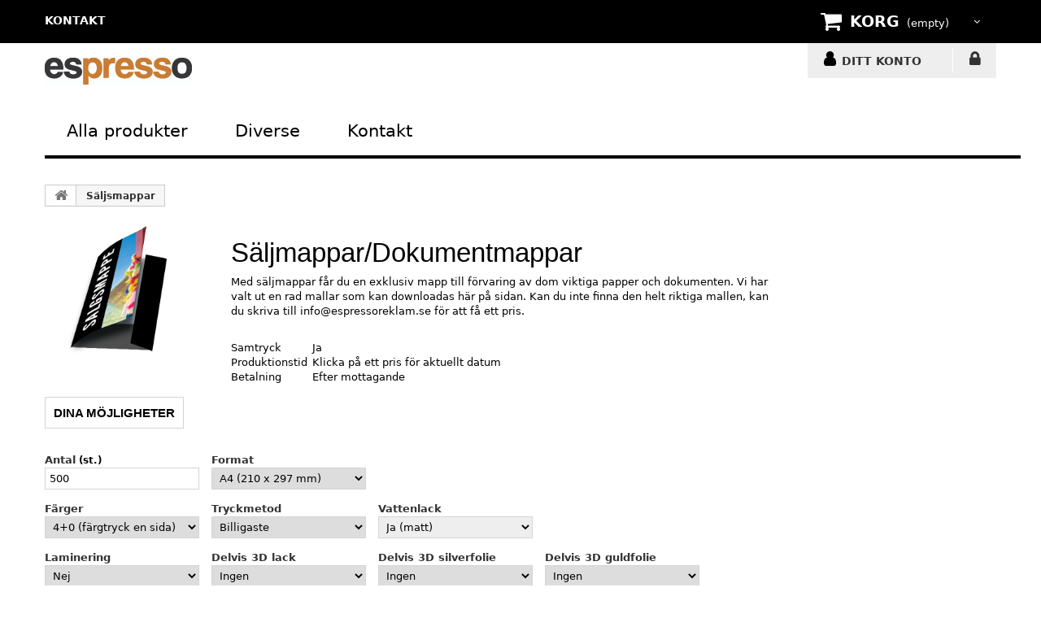

--- FILE ---
content_type: text/html; charset=utf-8
request_url: http://espressotryck.se/SalesFolder
body_size: 82023
content:



<!DOCTYPE html>
<html>
<head>



<!-- Google tag (gtag.js) -->
<script async src="https://www.googletagmanager.com/gtag/js?id=UA1234"></script>
<script>
    window.dataLayer = window.dataLayer || [];
    function gtag() { dataLayer.push(arguments); }
    gtag('js', new Date());

    gtag('config', 'UA1234');
</script>


    <meta charset="utf-8">
        <meta name="viewport" content="width=device-width, initial-scale=1, shrink-to-fit=no">
    <title>S&#228;ljsmappar</title>
    <meta name="description" content=" " />
    <meta name="keywords" content=" " />
    <link rel="stylesheet" type="text/css" href="/css/component.css?v=639042252803665654" />
<link href="/css/storformat/css/global.css?v=639042252803665654" rel="stylesheet"/>
<link href="/Content/css?v=EMtGBntnzjyLyREsmoqkebSvJrUZIPGMt0ft5OwmzzA1" rel="stylesheet"/>
<link href="/css/storformat/css/mobile.css?v=639042252803665654" rel="stylesheet"/>
<script src="/JQuery/js?v=yMmPM1TxecYcoWtCWW3jYgH0fr9kiAasOfb-W5I001A1"></script>
<style>a:hover {
    color: #000000;
}

a:focus {
    color: #000000;
}

body {
    background: #ffffff;
}

#page header {
    background: url(/css/storformat/img/bg-top.gif) left top repeat-x;
}

    #page header .top-container.isStuck {
        background: white;
    }

    #page header #header_links a:hover, #page header #header_links a.active {
        color: #000000;
    }

    #page header #languages-block-top div.current strong,
    #page header #currencies-block-top div.current strong {
        color: #000000;
    }

    #page header #languages-block-top div.current.active strong, #page header #languages-block-top div.current:hover strong,
    #page header #currencies-block-top div.current.active strong,
    #page header #currencies-block-top div.current:hover strong {
        color: white;
    }

    #page header #languages-block-top ul li a:hover,
    #page header #currencies-block-top ul li a:hover {
        background: #000000;
    }

    #page header #languages-block-top ul li.selected,
    #page header #currencies-block-top ul li.selected {
        background: #000000;
    }

    #page header .shopping_cart > a:first-child {
        background: #000000;
    }

        #page header .shopping_cart > a:first-child:hover {
            background: #cccccc;
        }

    #page header .header_user_info a:before, #page header .header_user_info a:hover {
        color: #000000;
    }

    #page header .header_user_info + .header_user_info .login:hover:after,
    #page header .header_user_info + .header_user_info .logout:hover:after {
        color: #000000;
    }

    #page header .sf-menu > li.sub > a:after {
        color: #000000;
    }

@media (max-width: 767px) {
    #page header .sf-menu > li.sub > a:after {
        display: none;
    }
}

#page header .sf-menu > li.sub.sfHover > a:after,
#page header .sf-menu > li.sub > a:hover:after, #page header .sf-menu > li.sub.sfHoverForce > a:after {
    color: black;
}

#page header .sf-menu > li.sfHover > a,
#page header .sf-menu > li > a:hover, #page header .sf-menu > li.sfHoverForce > a {
    color: #cccccc;
}

#page header .sf-menu li li li a:hover,
#page header .sf-menu > li > ul > li > a:hover {
    color: #cccccc;
}

#page header #search_block_top .btn.button-search:hover {
    color: #000000;
}

#page header .cat-title:hover {
    color: #000000;
}


#homepage-slider .homeslider-description h2 strong {
    color: #000000;
}

#homepage-slider .homeslider-description button {
    background: #000000;
}

    #homepage-slider .homeslider-description button:hover {
        background: #cccccc;
    }

#homepage-slider .bx-wrapper .bx-pager.bx-default-pager a:hover,
#homepage-slider .bx-wrapper .bx-pager.bx-default-pager a.active {
    color: #000000;
}

#htmlcontent_top ul li a .item-html h2 {
    color: #000000;
}

#home-page-tabs > li.active a,
#home-page-tabs > li a:hover {
    color: #000000;
}

.product-name,
.product-name a {
    color: #000000;
}

    .product-name:hover,
    .product-name a:hover {
        color: #000000;
    }

.cart_navigation .button-exclusive:hover {
    color: #000000;
}

.button.lnk_view:after {
    color: #000000;
}

.button.lnk_view:hover {
    color: #000000;
}

#htmlcontent_home ul li a .item-html h3 {
    color: #000000;
}

#cmsinfo_block .list-hot li:before {
    color: #000000;
}

#cmsinfo_block em,
#cmsinfo_block em.icon-skype {
    color: #000000;
}

.footer-container #footer ul li > a:before, .footer-container #footer ul li > a:hover, .footer-header::before {
    color: #000000;
}

.footer-container #footer #block_contact_infos > div ul li > span a {
    color: #000000;
}

.footer-container #footer #social_block ul li a:hover:before {
    color: #000000;
}

.footer-container #footer .bottom-footer div {
    color: #000000;
}

#page .footer-container #footer a:hover {
    color: #000000;
}

#layered_block_left .layered_subtitle {
    color: #000000;
}

#layered_block_left ul li:hover,
#subcategories ul li .subcategory-name:hover,
.block .list-block li a:hover,
.fancybox-skin .fancybox-close:hover,
.breadcrumb a.home:hover {
    color: #000000;
}

.pb-center-column h1 {
    color: #000000;
}

#productscategory_list .product-name a, .accessories-block .product-name a {
    color: #000000;
}

    #productscategory_list .product-name a:hover, .accessories-block .product-name a:hover {
        color: #000000;
    }

.cart_item {
    background: #fff;
}

/*Buttons variables*/
/*labels vars*/
/*Cart variables*/
/* Buttons styles*/
.button.ajax_add_to_cart_button {
    background: #000000;
}

    .button.ajax_add_to_cart_button:hover {
        background: #34b3e2;
    }

.button.button-small, .button.button-medium, .button.exclusive-medium, .button.button-medium.exclusive {
    background: #cacaca;
}

    .button.button-small:hover, .button.button-medium:hover, .button.exclusive-medium:hover, .button.button-medium.exclusive:hover {
        background: #000000;
        color: #fff;
    }

/* Cart styles*/
ul.step li.step_current {
    background: #000000;
    border-color: #000000;
}

    ul.step li.step_current span {
        text-shadow: 1px 1px #000000;
    }

        ul.step li.step_current span:after {
            background: #000000;
            border-color: #fff;
        }

ul.step li.step_todo {
    background: #cccccc;
    border-color: #cccccc;
}

    ul.step li.step_todo span {
        text-shadow: 1px 1px #cccccc;
        color: #fff;
    }

        ul.step li.step_todo span:after {
            background: #cccccc;
            border-color: #fff;
        }

ul.step li.step_done, ul.step li.step_done.step_done_last {
    background: #cccccc;
    border-color: #cccccc;
}

    ul.step li.step_done a, ul.step li.step_done.step_done_last a {
        text-shadow: 1px 1px #cccccc;
    }

        ul.step li.step_done a:after, ul.step li.step_done.step_done_last a:after {
            background: #cccccc;
            border-color: #cccccc;
        }

ul.step li a:hover {
    background: #000000;
    border-color: #119ed3;
}

    ul.step li a:hover:after {
        background: #000000 !important;
        border-color: #119ed3 !important;
    }

.sf-menu > li.sfHover > a,
.sf-menu > li > a:hover, .sf-menu > li.sfHoverForce > a {
    color: #000000;
    margin-bottom: -6px;
    padding-bottom: 13px;
    -moz-transition: all 0.2s linear;
    -o-transition: all 0.2s linear;
    -webkit-transition: all 0.2s linear;
    transition: all 0.2s linear;
}

@media (max-width: 767px) {
    .sf-menu > li.sfHover > a,
    .sf-menu > li > a:hover, .sf-menu > li.sfHoverForce > a {
        margin-bottom: 0;
        padding-bottom: 12px;
    }
}

.cbp-hrmenu .cbp-hrsub {
    background: #000000;
}

.cbp-hrmenu > ul > li.cbp-hropen a,
.cbp-hrmenu > ul > li.cbp-hropen > a:hover {
    background: #000000;
}

.cbp-hrmenu > ul > li > a:hover {
    color: #000000;
}

.cbp-hrmenu {
    border-bottom: 4px solid #000000;
}

.custom-container {
    border-bottom: 3px solid #000000;
}

#htmlcontent_home {
    border-bottom: 3px solid #000000;
}

.cbp-hrsub h4 {
    color: #000000;
}

svg {
    fill: #000000;
}

.home-container {
    border-bottom: 4px solid #000000;
}

.column:hover, .custom-column:hover {
    color: #000000;
}


.breadcrumb-file-system li a {
    background: #000000;
}

/*    .breadcrumb-file-system li a:before, .breadcrumb-file-system li a:after {
        border: 0 solid #000000;
        border-width: 14px 10px;
    }*/

    .breadcrumb-file-system li a:before, .breadcrumb-file-system li a:after {
        content: "";
        position: absolute;
        top: 0;
        border: 0 solid #000000;
        border-width: 14px 10px;
        width: 0;
        height: 0;
    }

    .breadcrumb-file-system li a:before {
        border-left-color: transparent;
    }

    .breadcrumb-file-system li a:after {
        border-color: transparent;
        border-left-color: #000000;
    }

.breadcrumb-file-system li:nth-child(even) a {
    background-color: #000000;
}

    .breadcrumb-file-system li:nth-child(even) a:before {
        border-color: #000000;
        border-left-color: transparent;
    }

    .breadcrumb-file-system li:nth-child(even) a:after {
        border-left-color: #000000;
    }

.breadcrumb-file-system li a:hover {
    background-color: #cccccc;
}

    .breadcrumb-file-system li a:hover:before {
        border-color: #cccccc;
        border-left-color: transparent;
    }

    .breadcrumb-file-system li a:hover:after {
        border-left-color: #cccccc;
    }

.free-freight {
    color: #000000;
}

.link {
    color: #000000;
    text-decoration: underline;
}

    .link:hover {
        filter: brightness(0.85);
    }

#cc--main {
    --cc-btn-primary-bg: #000000;
    --cc-btn-primary-border-color: #000000;
    --cc-btn-primary-hover-bg: #cccccc;
    --cc-btn-primary-hover-border-color: #cccccc;
    --cc-btn-secondary-bg: #000000;
    --cc-btn-secondary-border-color: #000000;
    --cc-btn-secondary-hover-bg: #cccccc;
    --cc-btn-secondary-hover-border-color: #cccccc;
    --cc-btn-primary-text: white;
    --cc-btn-primary-hover-text: white;
    --cc-btn-secondary-text: white;
    --cc-btn-secondary-hover-text: white;
    --cc-overlay-opacity: 0.5;
}</style><link href="/images/menufix15/localcss.css" rel="stylesheet"/>
<link href="/bundles/CookieConsent/css?v=Nz_73n0yT87XZLV2f_IKKcCHVHA8cMU6Ki1FjQ6L8sQ1" rel="stylesheet"/>


     <link href="/images/menufix16/localcss.css" rel="stylesheet">
<link href="/css/storformat/css/modules/facebook/facebookcontain.css" rel="stylesheet">




    
</head>
<body>
    


    <div id="page">

<div class="header-container">
    <header id="header">
        <div class="nav">
            <div class="container">
                <div class="row">
                    <nav>
                        <div id="shopping-cart">


                            
<div class="wrap_shopping_cart">
    <div class="shopping_cart">
        <a href="/Cart" title="" rel="nofollow">
            <b>KORG</b>
                <span class="ajax_cart_quantity unvisible">0</span>
                        <span class="ajax_cart_product_txt unvisible">Product</span>

                <span class="ajax_cart_total unvisible"></span>
                            <span class="ajax_cart_no_product">(empty)</span>


        </a>
        <div class="cart_block block" style="z-index: 100000;">
            <div class="block_content">
                <div class="cart_block_list">
                        <p class="cart_block_no_products">
                            No products
                        </p>
                    <div class="cart-prices">
                        <div class="cart-prices-line first-line"></div>
                        <div class="cart-prices-line last-line">
                            <span class="price cart_block_total ajax_block_cart_total">0 SEK</span>
                            <span>Total</span>
                        </div>
                    </div>
                    <p class="cart-buttons">
                        <a id="button_order_cart" class="btn btn-default button button-small" href="/Cart" title="Start ordreflow" rel="nofollow">
                            <span>
                                Starta orderflow
                                <i class="icon-chevron-right right"></i>
                            </span>
                        </a>
                    </p>
                </div>
            </div>
        </div>
    </div>
</div>
<div class="layer_cart_overlay"></div>
                        </div>

                        <ul id="header_links">

                            <li id="header_link_contact">
  <a hreflang="sv-se" href="/Contact" title="contact">kontakt</a>
</li>
<a hreflang="sv-se" onclick="makeUrlWithQuerystringValues('language=SE&sc=1')" style="cursor: pointer;"> <!--<img src="/images/flag/flag_sweden.png" alt="Sweden">--> </a>
<a hreflang="sv-se" onclick="makeUrlWithQuerystringValues('language=DK&sc=1')" style="cursor: pointer;"> <!--<img src="/images/flag/fade/flag_denmark.png" alt="Denmark">--> </a>
<a hreflang="sv-se" onclick="makeUrlWithQuerystringValues('language=NO&sc=1')" style="cursor: pointer;"> <!--<img src="/images/flag/fade/flag_norway.png" alt="Norway">--> </a>
<a hreflang="sv-se" onclick="makeUrlWithQuerystringValues('language=DE&sc=1')" style="cursor: pointer;"> <!--<img src="/images/flag/fade/flag_germany.png" alt="Germany">--> </a>
                        </ul>

                        <div class="container_user_info">
                            <div class="header_user_info user_info_account">
                                <a href="/Account/Manage" title="DITT KONTO" rel="nofollow">DITT KONTO</a>
                            </div>
                            <div class="header_user_info">
                                    <a class="login" href="/Account/Login" rel="nofollow" title="LOGGA IN">LOGGA IN</a>
                            </div>
                        </div>
                    </nav>
                    <div id="header_logo">
                        <a href="/">
                            <img class="logo img-responsive" src="/images/espressoreklam/logo_press_kola.jpg" alt="Billiga trycksaker" />
                        </a>
                    </div>
                </div>
            </div>
        </div>
    </header>
</div>

<div id="fb-root"></div>
<script>(function(d, s, id) {
  var js, fjs = d.getElementsByTagName(s)[0];
  if (d.getElementById(id)) return;
  js = d.createElement(s); js.id = id;
  js.src = "//connect.facebook.net/sv_SE/sdk.js#xfbml=1&version=v2.7&appId=699355623441068";
  fjs.parentNode.insertBefore(js, fjs);
}(document, 'script', 'facebook-jssdk'));</script>



<!-- MENU  -->

<div class="container">
  <div class="main">
    <nav id="cbp-hrmenu" class="cbp-hrmenu">
      <ul>
        <li>
          <a hreflang="sv-se" href="../home" target="_blank">Alla produkter</a>
          <div class="cbp-hrsub">
            <!-- DO NOT TOUCH OR EDIT THE SECTION BELOW -->
            <!-- DO NOT TOUCH OR EDIT THE SECTION BELOW -->
            <!-- DO NOT TOUCH OR EDIT THE SECTION BELOW -->
            <div class="cbp-hrsub-inner">
              <!--The 4 product containers can be placed however you want, for instance next to each other if only one column is preferred.-->
              <h4></h4>
              <div>
                <ul>
                  <li><a href="/Poster" onmouseover="$('#productimage').css('background-image', 'url(/images/products/se/affischer.png)')">Affischer</a></li><li><a href="/Notebooks" onmouseover="$('#productimage').css('background-image', 'url(/images/products/new/notebooks.png)')">Anteckningsböck</a></li><li><a href="/Banner" onmouseover="$('#productimage').css('background-image', 'url(/images/products/se/banderoller.png)')">Banderoller</a></li><li><a href="/BeachFlag" onmouseover="$('#productimage').css('background-image', 'url(/images/products/se/BeachFlaggor.png)')">Beachflaggor</a></li><li><a href="/Block" onmouseover="$('#productimage').css('background-image', 'url(/images/products/se/block.png)')">Block</a></li><li><a href="/TableCalendar" onmouseover="$('#productimage').css('background-image', 'url(/images/products/new/TableCalendar.png)')">Bordskalender</a></li><li><a href="/TableSign" onmouseover="$('#productimage').css('background-image', 'url(/images/products/new/TableSign.png)')">Bordskyltar</a></li><li><a href="/Notepaper" onmouseover="$('#productimage').css('background-image', 'url(/images/products/se/brevpapper.png)')">Brevpapper</a></li><li><a href="/Book" onmouseover="$('#productimage').css('background-image', 'url(/images/products/se/bocker.png)')">Böcker och tidskrifter</a></li>
                </ul>
              </div>
              <div>
                <ul>
                  <li><a href="/Packaging" onmouseover="$('#productimage').css('background-image', 'url(/images/products/new/Packaging.png)')">Emballage</a></li><li><a href="/Label" onmouseover="$('#productimage').css('background-image', 'url(/images/products/new/Label.png)')">Etiketter</a></li><li><a href="/LabelBoxes" onmouseover="$('#productimage').css('background-image', 'url(/images/products/se/etikettlådor.png)')">Etikettlådor</a></li><li><a href="/LogoSign3D" onmouseover="$('#productimage').css('background-image', 'url(/images/products/new/LogoSign3D.png)')">Figurskurna skyltar</a></li><li><a href="/Leaflet" onmouseover="$('#productimage').css('background-image', 'url(/images/products/se/foldrar.png)')">Foldrar</a></li><li><a href="/Booklet" onmouseover="$('#productimage').css('background-image', 'url(/images/products/se/hafter.png)')">Häften</a></li><li><a href="/HangCalendar" onmouseover="$('#productimage').css('background-image', 'url(/images/products/new/HangCalendar.png)')">Hängkalender</a></li><li><a href="/ClassicCalendar" onmouseover="$('#productimage').css('background-image', 'url(/images/products/new/ClassicCalendar.png)')">Klassisk kalender</a></li><li><a href="/Sticker" onmouseover="$('#productimage').css('background-image', 'url(/images/products/se/klistermarker.png)')">Klistermärken</a></li>
                </ul>
              </div>
              <div>
                <ul>
                  <li><a href="/Envelope" onmouseover="$('#productimage').css('background-image', 'url(/images/products/se/kuverter.png)')">Kuvert</a></li><li><a href="/Flyer" onmouseover="$('#productimage').css('background-image', 'url(/images/products/se/flyers.png)')">Lösblad</a></li><li><a href="/Boxes" onmouseover="$('#productimage').css('background-image', 'url(/images/products/new/Boxes.png)')">Lådor</a></li><li><a href="/Mug" onmouseover="$('#productimage').css('background-image', 'url(/images/products/new/mug.png)')">Muggar</a></li><li><a href="/MouseMats" onmouseover="$('#productimage').css('background-image', 'url(/images/products/new/MouseMats.png)')">Musmattor</a></li><li><a href="/PlasticCard" onmouseover="$('#productimage').css('background-image', 'url(/images/products/new/PlasticCard.png)')">Plastkort</a></li><li><a href="/Giftboxes" onmouseover="$('#productimage').css('background-image', 'url(/images/products/new/giftboxes.png)')">Presentaskar</a></li><li><a href="/Ringbinder" onmouseover="$('#productimage').css('background-image', 'url(/images/products/new/Ringbinder.png)')">Pärmar</a></li><li><a href="/Rollup" onmouseover="$('#productimage').css('background-image', 'url(/images/products/roll-up_all.png)')">Roll-up</a></li>
                </ul>
              </div>
              <div>
                <ul>
                  <li><a href="/Sign" onmouseover="$('#productimage').css('background-image', 'url(/images/products/se/skyltar.png)')">Skyltar</a></li><li><a href="/SalesFolder" onmouseover="$('#productimage').css('background-image', 'url(/images/products/new/SalesFolder.png)')">Säljsmappar</a></li><li><a href="/ElectionPoster" onmouseover="$('#productimage').css('background-image', 'url(/images/products/se/valaffischer_swe.png)')">Valaffischer</a></li><li><a href="/Businesscard" onmouseover="$('#productimage').css('background-image', 'url(/images/products/se/visitkort.png)')">Visitkort</a></li><li><a href="/Postcard" onmouseover="$('#productimage').css('background-image', 'url(/images/products/se/vykort.png)')">Vykort</a></li><li><a href="/ZipperWall" onmouseover="$('#productimage').css('background-image', 'url(/images/products/new/ZipperWall.png)')">Zipper wall</a></li>
                </ul>
              </div>
              <div class="container-product-image" style="width: 15%; float: right;margin-top:-80px;"><br/><br/>
                <div id="productimage" style="background-size:contain; height:200px; width:300px; background-repeat:no-repeat; background-position:center center; background-origin: content-box;padding: 5px;"></div>
              </div>
            </div>
            <!-- DO NOT TOUCH OR EDIT THE SECTION ABOVE -->
            <!-- DO NOT TOUCH OR EDIT THE SECTION ABOVE -->
            <!-- DO NOT TOUCH OR EDIT THE SECTION ABOVE -->
          </div>
        </li>
        
        <li>
          <a hreflang="sv-se" href="#">Diverse</a>
          <div class="cbp-hrsub">
            <div class="cbp-hrsub-inner">
              <h4></h4>  
              <div>
                <ul>
                  <li><a hreflang="sv-se" href="/Contact" onmouseover="$('#miscimage').css('background-image', 'url(/images/kundeservice.png)')">Kundservice</a></li>
                  <li><a hreflang="sv-se" href="/Papirtyper" onmouseover="$('#miscimage').css('background-image', 'url(/images/miljo.png)')">Miljö</a></li>
                  <li><a hreflang="sv-se" href="/Trykmetoder" onmouseover="$('#miscimage').css('background-image', 'url(/images/prisgaranti.png)')">Prisgaranti</a></li>
                    <li><a hreflang="sv-se" href="/Fragtpriser" onmouseover="$('#miscimage').css('background-image', 'url(/images/prisgaranti.png)')">Prisberäkning frakt</a></li>
                  	<li><a hreflang="sv-se" href="/Handelsbetingelser" onmouseover="$('#miscimage').css('background-image', 'url(/images/prisgaranti.png)')">Bestämmelser och villkor</a></li>
                  <li><a hreflang="sv-se" href="/downloads" onmouseover="$('#miscimage').css('background-image', 'url(/images/download.png)')">Ladda ned</a></li>
                  <li><a hreflang="sv-se" href="/layout" onmouseover="$('#miscimage').css('background-image', 'url(/images/download.png)')">Layout</a></li>
                </ul>
              </div>
              <div class="container-product-image" style="width: 15%; float: right;margin-top:-80px;"><br/><br/>
                <div id="miscimage" style="background-size:contain; height:200px; width:300px; background-repeat:no-repeat; background-position:center center; background-origin: content-box;padding: 5px;"></div>
              </div>
            </div>
          </div>
        </li>
        <li>
          <a hreflang="sv-se" href="#">Kontakt</a>
          <div class="cbp-hrsub">
            <div class="cbp-hrsub-inner">
              <h4></h4>  
              <div>
                <ul>
                  <li><a hreflang="sv-se" href="/Contact" onmouseover="$('#contactimage').css('background-image', 'url(/images/contact.jpg)')">Kontakt</a></li>
                </ul>
              </div>
              <div class="container-product-image" style="width: 15%; float: right;margin-top:-80px;"><br/><br/>
                <div id="contactimage" style="background-size:contain; height:200px; width:300px; background-repeat:no-repeat; background-position:center center; background-origin: content-box;padding: 5px;"></div>
              </div>
            </div>
          </div>
        </li>
      </ul>
      
<div class="facebookcontainer">
<div class="fb-like" data-href=" ** YOUR FACEBOOK SITE.com ** " data-layout="button_count" data-action="like" data-size="small" data-show-faces="false" data-share="false"></div>
</div>

      
      
    </nav>
  </div>
</div> 
<script src="/Scripts/cbpHorizontalMenu.js?v2"></script>
<script>
    $(function () {
        cbpHorizontalMenu.init();
    });
</script>
        <div class="container">
            <div id="left" style="float: left; width: 100px; height: 100%;"> </div>
            <div id="right" style="float: right; width: 100px; height: 100%;"> </div>
            <br />
<div class="breadcrumb clearfix">
	<a class="home" href="/">
		<i class="icon-home"></i>
	</a>
	<span class="navigation-pipe">&gt;</span>
	<span class="navigation_page">

<label for="S_ljsmappar">S&#228;ljsmappar</label>	</span>
</div>

            <div class="row">
                <div id="center_column" class="center_column col-xs-12 col-sm-9">
                    <div class="content_scene_cat">
   <div class="content_scene_cat_bg row">
      <div class="category-image hidden-xs col-xs-12 col-sm-5 col-md-4 col-lg-3">
         <img class="img-responsive" src="/images/products/new/SalesFolder.png">
      </div>
      <div class="cat_desc  col-xs-12 col-sm-7 col-md-8 col-lg-9">
         <div id="category_description_full" class="rte">
            <table border="0" cellpadding="0" cellspacing="0">
               <tbody>
                  <tr>
                     <td colspan="2" height="15">
                        <span class="category-name">
                           <h1>Säljmappar/Dokumentmappar</h1>
                        </span>
                        <p>Med säljmappar får du en exklusiv mapp till förvaring av dom viktiga papper och dokumenten. Vi har valt ut en rad mallar som kan downloadas här på sidan. Kan du inte finna den helt riktiga mallen, kan du skriva till <a href="mailto:info@espressoreklam.se">info@espressoreklam.se</a> för att få ett pris.</p>
                        <br />
                     </td>
                  </tr>
                  <tr>
                     <td width="100">Samtryck</td>
                     <td>
                        Ja
                     </td>
                  </tr>
                  <tr>
                     <td width="100">Produktionstid </td>
                     <td>
                       Klicka på ett pris för aktuellt datum
                     </td>
                  </tr>
                  <tr>
                     <td width="100">Betalning </td>
                     <td>
                       Efter mottagande
                     </td>
                  </tr>
               </tbody>
            </table>
         </div>
      </div>
   </div>
</div>
                </div>
            </div>
            <div class="row">
                <div id="topCenter"> </div>
                



    <div class="col-xs-12">

<div class="row top15">
    <div class="col-xs-6">
        <div class="markup">
            DINA MÖJLIGHETER
        </div>
    </div>
</div>


<div id="ajax-update-container-0">
<form action="/product/render/19" class="form-horizontal product-form" data-ajax="true" data-ajax-method="POST" data-ajax-mode="replace-with" data-ajax-success="OnSuccess(0)" data-ajax-update="#ajax-update-container-0" enctype="multipart/form-data" id="productform_0" method="post" role="form"><input name="__RequestVerificationToken" type="hidden" value="ozqQZC_8OK-T_Td5qlsiEVoe4OR1shxuiwutOnV-kmPMoUmb0Q_tjybGkiaf9Tn_0uNhl75pLom2lX4rCuRq-4WpinFvW65_Bw1BUn26AJg1" /><input id="ProductId_0" name="ProductId" type="hidden" value="SalesFolders" /><input id="ProductionType_0" name="ProductionType" type="hidden" value="slow" /><input data-val="true" data-val-number="The field NumberOfColumns must be a number." id="NumberOfColumns_0" name="NumberOfColumns" type="hidden" value="7" /><input id="GoToBeforeColumn_0" name="GoToBeforeColumn" type="hidden" value="False" /><input id="GoToNextColumn_0" name="GoToNextColumn" type="hidden" value="False" /><input id="LastChangedFieldName_0" name="LastChangedFieldName" type="hidden" value="" /><input data-val="true" data-val-number="The field Index must be a number." id="Index_0" name="Index" type="hidden" value="0" /><input id="LengthUnit_0" name="LengthUnit" type="hidden" value="mm" />        <div class="row top15">
            <div class="col-xs-12">
                        <div class="row top15">

<div class="col-sm-4 col-md-2 col-lg-2">
    <label for="Product_0_Field_Impression">Antal</label>

        <span class="label-field-unit">
             (st.)
        </span>


<input class="form-control product-field" data-index="0" data-name="Impression" id="Product_0_Field_Impression" name="Product_0_Field_Impression" onfocusout="SetLastChangedElement(this);" onkeypress="return numeralsOnly(event, [&#39;,&#39;, &#39;.&#39;]);" type="text" value="500" />

</div>
<div class="col-sm-4 col-md-2 col-lg-2">
    <label for="Product_0_Field_Format">Format</label>



<select class="form-control product-field" data-index="0" data-name="Format" id="Product_0_Field_Format" name="Product_0_Field_Format" onchange="SetLastChangedElement(this);"><option selected="selected" value="4">A4 (210 x 297 mm)</option>
<option value="5">A5 (148 x 210 mm)</option>
</select>

</div>                        </div>
                        <div class="row top15">

<div class="col-sm-4 col-md-2 col-lg-2">
    <label for="Product_0_Field_Color">F&#228;rger</label>



<select class="form-control product-field" data-index="0" data-name="Color" id="Product_0_Field_Color" name="Product_0_Field_Color" onchange="SetLastChangedElement(this);"><option selected="selected" value="2">4+0 (f&#228;rgtryck en sida)</option>
<option value="3">4+4 (f&#228;rgtryck p&#229; b&#228;gge sidor)</option>
</select>

</div>
<div class="col-sm-4 col-md-2 col-lg-2">
    <label for="Product_0_Field_PrintMethod">Tryckmetod</label>



<select class="form-control product-field" data-index="0" data-name="PrintMethod" id="Product_0_Field_PrintMethod" name="Product_0_Field_PrintMethod" onchange="SetLastChangedElement(this);"><option selected="selected" value="99">Billigaste</option>
<option value="2">Offsettryck (vanlig)</option>
<option value="3">Offsettryck (Samtryck)</option>
</select>

</div>
<div class="col-sm-4 col-md-2 col-lg-2">
    <label for="Product_0_Field_Lacquer">Vattenlack</label>



<select class="form-control product-field" data-index="0" data-name="Lacquer" id="Product_0_Field_Lacquer" name="Product_0_Field_Lacquer" onchange="SetLastChangedElement(this);" readonly=""><option selected="selected" value="1">Ja (matt)</option>
</select>

</div>                        </div>
                        <div class="row top15">

<div class="col-sm-4 col-md-2 col-lg-2">
    <label for="Product_0_Field_Kachering">Laminering</label>



<select class="form-control product-field" data-index="0" data-name="Kachering" id="Product_0_Field_Kachering" name="Product_0_Field_Kachering" onchange="SetLastChangedElement(this);"><option selected="selected" value="0">Nej</option>
<option value="29">Matt laminering, utsida</option>
<option value="30">Matt laminering, utsida/insida</option>
<option value="31">Blank laminering, utsida</option>
<option value="32">Blank laminering, utsida/insida</option>
<option value="33">Soft touch laminering, utsida</option>
<option value="34">Soft touch laminering, utsida/insida</option>
</select>

</div>
<div class="col-sm-4 col-md-2 col-lg-2">
    <label for="Product_0_Field_PartialLacquer">Delvis 3D lack</label>



<select class="form-control product-field" data-index="0" data-name="PartialLacquer" id="Product_0_Field_PartialLacquer" name="Product_0_Field_PartialLacquer" onchange="SetLastChangedElement(this);"><option selected="selected" value="0">Ingen</option>
<option value="1">P&#229; utsidan</option>
<option value="2">P&#229; insidan- och utsidan</option>
</select>

</div>
<div class="col-sm-4 col-md-2 col-lg-2">
    <label for="Product_0_Field_FoilSilver">Delvis 3D silverfolie</label>



<select class="form-control product-field" data-index="0" data-name="FoilSilver" id="Product_0_Field_FoilSilver" name="Product_0_Field_FoilSilver" onchange="SetLastChangedElement(this);"><option selected="selected" value="0">Ingen</option>
<option value="1">P&#229; utsidan</option>
<option value="2">P&#229; insidan- och utsidan</option>
</select>

</div>
<div class="col-sm-4 col-md-2 col-lg-2">
    <label for="Product_0_Field_FoilGold">Delvis 3D guldfolie</label>



<select class="form-control product-field" data-index="0" data-name="FoilGold" id="Product_0_Field_FoilGold" name="Product_0_Field_FoilGold" onchange="SetLastChangedElement(this);"><option selected="selected" value="0">Ingen</option>
<option value="1">P&#229; utsidan</option>
<option value="2">P&#229; insidan- och utsidan</option>
</select>

</div>                        </div>
            </div>
        </div>
        <div class="row top15 clearfix">
            <div class="col-md-4">
                <input type="submit" value="Ber&#228;kna" class="beregnbutton btn btn-default" />
            </div>
            <div class="col-md-8">
                <div class="clearfix">
                    <div class="pull-right">
                        <div class="markup">
                            Alla priser är angivna utan moms
                        </div>
                        <div class="markup free-freight">
                            Gratis Frakt
                            <i class="fa fa-truck"></i>
                        </div>
                    </div>
                </div>
            </div>
        </div>
        <div class="row top15">
            <div class="col-xs-12">
                <div class="table-responsive">



<table class="table-dark">
    <thead>
            <tr>
                    <th colspan="1" rowspan="1">
                    </th>
                    <th colspan="1" rowspan="1">
                            <span class="pivot-arrow noselect" onclick="GoToColumn(-1, 0)">&lt;&lt;</span> 75 st.                    </th>
                    <th colspan="1" rowspan="1">
100 st.                    </th>
                    <th colspan="1" rowspan="1">
250 st.                    </th>
                    <th colspan="1" rowspan="1">
500 st.                    </th>
                    <th colspan="1" rowspan="1">
750 st.                    </th>
                    <th colspan="1" rowspan="1">
1&#160;000 st.                    </th>
                    <th colspan="1" rowspan="1">
2&#160;000 st. <span class="pivot-arrow noselect" onclick="GoToColumn(1, 0)">&gt;&gt;</span>
                    </th>
            </tr>
    </thead>
    <tbody>
            <tr class="">
                    <td class="" data-popupkey="PopupSalesFolders_Media_19" data-CellValues="" colspan="1" rowspan="1">

                        350g Silk-papper




                    </td>
                    <td class="column" data-popupkey="" data-CellValues="Impression=75,Media=19,PrintMethod=3,Supplier=1" colspan="1" rowspan="1">

                        3&#160;520

                            <span>3</span>



                    </td>
                    <td class="column" data-popupkey="" data-CellValues="Impression=100,Media=19,PrintMethod=3,Supplier=1" colspan="1" rowspan="1">

                        3&#160;534

                            <span>3</span>



                    </td>
                    <td class="column" data-popupkey="" data-CellValues="Impression=250,Media=19,PrintMethod=3,Supplier=1" colspan="1" rowspan="1">

                        3&#160;963

                            <span>3</span>



                    </td>
                    <td class="column selected-cell" data-popupkey="" data-CellValues="Impression=500,Media=19,PrintMethod=3,Supplier=1" colspan="1" rowspan="1">

                        4&#160;625

                            <span>3</span>



                    </td>
                    <td class="column" data-popupkey="" data-CellValues="Impression=750,Media=19,PrintMethod=2,Supplier=1" colspan="1" rowspan="1">

                        5&#160;209

                            <span>2</span>



                    </td>
                    <td class="column" data-popupkey="" data-CellValues="Impression=1000,Media=19,PrintMethod=2,Supplier=1" colspan="1" rowspan="1">

                        5&#160;798

                            <span>2</span>



                    </td>
                    <td class="column" data-popupkey="" data-CellValues="Impression=2000,Media=19,PrintMethod=2,Supplier=1" colspan="1" rowspan="1">

                        8&#160;204

                            <span>2</span>



                    </td>
            </tr>
            <tr class="">
                    <td class="" data-popupkey="PopupSalesFolders_Media_11" data-CellValues="" colspan="1" rowspan="1">

                        260g Chromokartong




                    </td>
                    <td class="column" data-popupkey="" data-CellValues="Impression=75,Media=11,PrintMethod=3,Supplier=1" colspan="1" rowspan="1">

                        3&#160;438

                            <span>3</span>



                    </td>
                    <td class="column" data-popupkey="" data-CellValues="Impression=100,Media=11,PrintMethod=3,Supplier=1" colspan="1" rowspan="1">

                        3&#160;448

                            <span>3</span>



                    </td>
                    <td class="column" data-popupkey="" data-CellValues="Impression=250,Media=11,PrintMethod=3,Supplier=1" colspan="1" rowspan="1">

                        3&#160;824

                            <span>3</span>



                    </td>
                    <td class="column selected-cell" data-popupkey="" data-CellValues="Impression=500,Media=11,PrintMethod=2,Supplier=1" colspan="1" rowspan="1">

                        4&#160;347

                            <span>2</span>



                    </td>
                    <td class="column" data-popupkey="" data-CellValues="Impression=750,Media=11,PrintMethod=2,Supplier=1" colspan="1" rowspan="1">

                        4&#160;855

                            <span>2</span>



                    </td>
                    <td class="column" data-popupkey="" data-CellValues="Impression=1000,Media=11,PrintMethod=2,Supplier=1" colspan="1" rowspan="1">

                        5&#160;357

                            <span>2</span>



                    </td>
                    <td class="column" data-popupkey="" data-CellValues="Impression=2000,Media=11,PrintMethod=2,Supplier=1" colspan="1" rowspan="1">

                        7&#160;417

                            <span>2</span>



                    </td>
            </tr>
    </tbody>
</table>

<div class="col-ms-12 col-md-2">
    <label for="ShowUnitPrice">Visa st. pris</label>
    <input class="checkbox-inline" data-index="0" id="ShowUnitPrice_0" name="ShowUnitPrice" onchange="TrySubmit(this);" type="checkbox" value="true" /><input name="ShowUnitPrice" type="hidden" value="false" />
</div>

    <div class="col-ms-12 col-md-10 text-right">
1: Digitaltryck, 2: Offsettryck, 3: Samtryck    </div>

                </div>
            </div>
        </div>
</form></div>

        <div class="row">
            <div class="col-md-12">
                <hr>
            </div>
        </div>
    </div>

<div id="product-model" class="modal" tabindex="-1" role="dialog">
    <div class="modal-dialog modal-xl" role="document">
        <div id="product-model-content" class="modal-content"></div>
    </div>
</div>



    <div class="col-xs-12">
        <div class="col-xs-12">
            <div class="row">

                <h3 id="template">InDesign och PDF-mallar f&#246;r Salgsmapper</h3>

                <div class="table-responsive">
                    <table class="table-template">
                        <thead>
                            <tr>
                                    <th>Namn</th>
                                    <th>Planoformat</th>
                                    <th>Format</th>
                                    <th>Visittkort</th>
                                    <th>Rygg</th>
                                    <th>Ruta</th>
                                    <th>Visa</th>
                                    <th>Download</th>
                            </tr>
                        </thead>
                        <tbody>
                                <tr>
                                        <td data-column-name="name" data-value="Form1A">
Form 1A Mapp 493x350 mm 2VH                                        </td>
                                        <td data-column-name="planoformat" data-value="493 x 350 mm">
493 x 350 mm                                        </td>
                                        <td data-column-name="format" data-value="A4_Portrait">
A4 Porträtt                                        </td>
                                        <td data-column-name="businesscard" data-value="Yes">
Ja                                        </td>
                                        <td data-column-name="spine" data-value="No">
Nej                                        </td>
                                        <td data-column-name="window" data-value="No">
Nej                                        </td>
                                        <td data-column-name="view" data-value="images/downloads/templates/SalesFolders/[name=Form1A][planoformat=493%20x%20350%20mm][format=A4_Portrait][businesscard=Yes][spine=No][window=No]/Form1A_293x350mm.pdf">

<a href="/images/downloads/templates/SalesFolders/[name=Form1A][planoformat=493%20x%20350%20mm][format=A4_Portrait][businesscard=Yes][spine=No][window=No]/Form1A_293x350mm.pdf" target="_blank">
    <i class="fa fa-eye" aria-hidden="true" style="font-size: 22px;"></i>
</a>                                        </td>
                                        <td data-column-name="download" data-value="images/downloads/templates/SalesFolders/[name=Form1A][planoformat=493%20x%20350%20mm][format=A4_Portrait][businesscard=Yes][spine=No][window=No]/Form1A_293x350mm.zip">

<a href="/images/downloads/templates/SalesFolders/[name=Form1A][planoformat=493%20x%20350%20mm][format=A4_Portrait][businesscard=Yes][spine=No][window=No]/Form1A_293x350mm.zip" download="Template_Form1A_293x350mm"><b>Download</b></a>                                        </td>
                                </tr>
                                <tr>
                                        <td data-column-name="name" data-value="Form1B">
Form 1B Mapp 493x350 mm 2VL                                        </td>
                                        <td data-column-name="planoformat" data-value="493 x 350 mm">
493 x 350 mm                                        </td>
                                        <td data-column-name="format" data-value="A4_Portrait">
A4 Porträtt                                        </td>
                                        <td data-column-name="businesscard" data-value="Yes">
Ja                                        </td>
                                        <td data-column-name="spine" data-value="No">
Nej                                        </td>
                                        <td data-column-name="window" data-value="No">
Nej                                        </td>
                                        <td data-column-name="view" data-value="images/downloads/templates/SalesFolders/[name=Form1B][planoformat=493%20x%20350%20mm][format=A4_Portrait][businesscard=Yes][spine=No][window=No]/Form1B_293x350mm.pdf">

<a href="/images/downloads/templates/SalesFolders/[name=Form1B][planoformat=493%20x%20350%20mm][format=A4_Portrait][businesscard=Yes][spine=No][window=No]/Form1B_293x350mm.pdf" target="_blank">
    <i class="fa fa-eye" aria-hidden="true" style="font-size: 22px;"></i>
</a>                                        </td>
                                        <td data-column-name="download" data-value="images/downloads/templates/SalesFolders/[name=Form1B][planoformat=493%20x%20350%20mm][format=A4_Portrait][businesscard=Yes][spine=No][window=No]/Form1B_293x350mm.zip">

<a href="/images/downloads/templates/SalesFolders/[name=Form1B][planoformat=493%20x%20350%20mm][format=A4_Portrait][businesscard=Yes][spine=No][window=No]/Form1B_293x350mm.zip" download="Template_Form1B_293x350mm"><b>Download</b></a>                                        </td>
                                </tr>
                                <tr>
                                        <td data-column-name="name" data-value="Form1C">
Form 1C Mapp 493x350 mm 4VL                                        </td>
                                        <td data-column-name="planoformat" data-value="493 x 350 mm">
493 x 350 mm                                        </td>
                                        <td data-column-name="format" data-value="A4_Portrait">
A4 Porträtt                                        </td>
                                        <td data-column-name="businesscard" data-value="Yes">
Ja                                        </td>
                                        <td data-column-name="spine" data-value="No">
Nej                                        </td>
                                        <td data-column-name="window" data-value="No">
Nej                                        </td>
                                        <td data-column-name="view" data-value="images/downloads/templates/SalesFolders/[name=Form1C][planoformat=493%20x%20350%20mm][format=A4_Portrait][businesscard=Yes][spine=No][window=No]/Form1C_293x350mm.pdf">

<a href="/images/downloads/templates/SalesFolders/[name=Form1C][planoformat=493%20x%20350%20mm][format=A4_Portrait][businesscard=Yes][spine=No][window=No]/Form1C_293x350mm.pdf" target="_blank">
    <i class="fa fa-eye" aria-hidden="true" style="font-size: 22px;"></i>
</a>                                        </td>
                                        <td data-column-name="download" data-value="images/downloads/templates/SalesFolders/[name=Form1C][planoformat=493%20x%20350%20mm][format=A4_Portrait][businesscard=Yes][spine=No][window=No]/Form1C_293x350mm.zip">

<a href="/images/downloads/templates/SalesFolders/[name=Form1C][planoformat=493%20x%20350%20mm][format=A4_Portrait][businesscard=Yes][spine=No][window=No]/Form1C_293x350mm.zip" download="Template_Form1C_293x350mm"><b>Download</b></a>                                        </td>
                                </tr>
                                <tr>
                                        <td data-column-name="name" data-value="Form20A_Spine">
Form 20A/ stor flik/ Mapp 385x290 mm 2VV 5 mm rygg                                        </td>
                                        <td data-column-name="planoformat" data-value="385 x 290 mm">
385 x 290 mm                                        </td>
                                        <td data-column-name="format" data-value="A5_Portrait">
A5 Porträtt                                        </td>
                                        <td data-column-name="businesscard" data-value="Yes">
Ja                                        </td>
                                        <td data-column-name="spine" data-value="Yes">
Ja                                        </td>
                                        <td data-column-name="window" data-value="No">
Nej                                        </td>
                                        <td data-column-name="view" data-value="images/downloads/templates/SalesFolders/[name=Form20A_Spine][planoformat=385%20x%20290%20mm][format=A5_Portrait][businesscard=Yes][spine=Yes][window=No]/Form20A_385x290mm_5mm_spine.pdf">

<a href="/images/downloads/templates/SalesFolders/[name=Form20A_Spine][planoformat=385%20x%20290%20mm][format=A5_Portrait][businesscard=Yes][spine=Yes][window=No]/Form20A_385x290mm_5mm_spine.pdf" target="_blank">
    <i class="fa fa-eye" aria-hidden="true" style="font-size: 22px;"></i>
</a>                                        </td>
                                        <td data-column-name="download" data-value="images/downloads/templates/SalesFolders/[name=Form20A_Spine][planoformat=385%20x%20290%20mm][format=A5_Portrait][businesscard=Yes][spine=Yes][window=No]/Form20A_385x290mm_5mm_spine.zip">

<a href="/images/downloads/templates/SalesFolders/[name=Form20A_Spine][planoformat=385%20x%20290%20mm][format=A5_Portrait][businesscard=Yes][spine=Yes][window=No]/Form20A_385x290mm_5mm_spine.zip" download="Template_Form20A_385x290mm_5mm_spine"><b>Download</b></a>                                        </td>
                                </tr>
                                <tr>
                                        <td data-column-name="name" data-value="Form21A_Spine">
Form 21A Mapp 400x287 mm 10 mm rygg                                        </td>
                                        <td data-column-name="planoformat" data-value="400 x 287 mm">
400 x 287 mm                                        </td>
                                        <td data-column-name="format" data-value="A5_Portrait">
A5 Porträtt                                        </td>
                                        <td data-column-name="businesscard" data-value="No">
Nej                                        </td>
                                        <td data-column-name="spine" data-value="Yes">
Ja                                        </td>
                                        <td data-column-name="window" data-value="No">
Nej                                        </td>
                                        <td data-column-name="view" data-value="images/downloads/templates/SalesFolders/[name=Form21A_Spine][planoformat=400%20x%20287%20mm][format=A5_Portrait][businesscard=No][spine=Yes][window=No]/Form21A_400x287mm_10mm_spine.pdf">

<a href="/images/downloads/templates/SalesFolders/[name=Form21A_Spine][planoformat=400%20x%20287%20mm][format=A5_Portrait][businesscard=No][spine=Yes][window=No]/Form21A_400x287mm_10mm_spine.pdf" target="_blank">
    <i class="fa fa-eye" aria-hidden="true" style="font-size: 22px;"></i>
</a>                                        </td>
                                        <td data-column-name="download" data-value="images/downloads/templates/SalesFolders/[name=Form21A_Spine][planoformat=400%20x%20287%20mm][format=A5_Portrait][businesscard=No][spine=Yes][window=No]/Form21A_400x287mm_10mm_spine.zip">

<a href="/images/downloads/templates/SalesFolders/[name=Form21A_Spine][planoformat=400%20x%20287%20mm][format=A5_Portrait][businesscard=No][spine=Yes][window=No]/Form21A_400x287mm_10mm_spine.zip" download="Template_Form21A_400x287mm_10mm_spine"><b>Download</b></a>                                        </td>
                                </tr>
                                <tr>
                                        <td data-column-name="name" data-value="Form2A">
Form 2A Mapp 493x366 mm 2VV                                        </td>
                                        <td data-column-name="planoformat" data-value="493 x 366 mm">
493 x 366 mm                                        </td>
                                        <td data-column-name="format" data-value="A4_Portrait">
A4 Porträtt                                        </td>
                                        <td data-column-name="businesscard" data-value="Yes">
Ja                                        </td>
                                        <td data-column-name="spine" data-value="No">
Nej                                        </td>
                                        <td data-column-name="window" data-value="No">
Nej                                        </td>
                                        <td data-column-name="view" data-value="images/downloads/templates/SalesFolders/[name=Form2A][planoformat=493%20x%20366%20mm][format=A4_Portrait][businesscard=Yes][spine=No][window=No]/Form2A_493x366mm.pdf">

<a href="/images/downloads/templates/SalesFolders/[name=Form2A][planoformat=493%20x%20366%20mm][format=A4_Portrait][businesscard=Yes][spine=No][window=No]/Form2A_493x366mm.pdf" target="_blank">
    <i class="fa fa-eye" aria-hidden="true" style="font-size: 22px;"></i>
</a>                                        </td>
                                        <td data-column-name="download" data-value="images/downloads/templates/SalesFolders/[name=Form2A][planoformat=493%20x%20366%20mm][format=A4_Portrait][businesscard=Yes][spine=No][window=No]/Form2A_493x366mm.zip">

<a href="/images/downloads/templates/SalesFolders/[name=Form2A][planoformat=493%20x%20366%20mm][format=A4_Portrait][businesscard=Yes][spine=No][window=No]/Form2A_493x366mm.zip" download="Template_Form2A_493x366mm"><b>Download</b></a>                                        </td>
                                </tr>
                                <tr>
                                        <td data-column-name="name" data-value="Form2A_Window">
Form 2A Mapp 493x366 mm 2VV Fönster                                        </td>
                                        <td data-column-name="planoformat" data-value="493 x 366 mm">
493 x 366 mm                                        </td>
                                        <td data-column-name="format" data-value="A4_Portrait">
A4 Porträtt                                        </td>
                                        <td data-column-name="businesscard" data-value="Yes">
Ja                                        </td>
                                        <td data-column-name="spine" data-value="No">
Nej                                        </td>
                                        <td data-column-name="window" data-value="Yes">
Ja                                        </td>
                                        <td data-column-name="view" data-value="images/downloads/templates/SalesFolders/[name=Form2A_Window][planoformat=493%20x%20366%20mm][format=A4_Portrait][businesscard=Yes][spine=No][window=Yes]/Form2A_493x366mm_window.pdf">

<a href="/images/downloads/templates/SalesFolders/[name=Form2A_Window][planoformat=493%20x%20366%20mm][format=A4_Portrait][businesscard=Yes][spine=No][window=Yes]/Form2A_493x366mm_window.pdf" target="_blank">
    <i class="fa fa-eye" aria-hidden="true" style="font-size: 22px;"></i>
</a>                                        </td>
                                        <td data-column-name="download" data-value="images/downloads/templates/SalesFolders/[name=Form2A_Window][planoformat=493%20x%20366%20mm][format=A4_Portrait][businesscard=Yes][spine=No][window=Yes]/Form2A_493x366mm_window.zip">

<a href="/images/downloads/templates/SalesFolders/[name=Form2A_Window][planoformat=493%20x%20366%20mm][format=A4_Portrait][businesscard=Yes][spine=No][window=Yes]/Form2A_493x366mm_window.zip" download="Template_Form2A_493x366mm_window"><b>Download</b></a>                                        </td>
                                </tr>
                                <tr>
                                        <td data-column-name="name" data-value="Form2B">
Form 2B Mapp 493x366 mm 2VL                                        </td>
                                        <td data-column-name="planoformat" data-value="493 x 366 mm">
493 x 366 mm                                        </td>
                                        <td data-column-name="format" data-value="A4_Portrait">
A4 Porträtt                                        </td>
                                        <td data-column-name="businesscard" data-value="Yes">
Ja                                        </td>
                                        <td data-column-name="spine" data-value="No">
Nej                                        </td>
                                        <td data-column-name="window" data-value="No">
Nej                                        </td>
                                        <td data-column-name="view" data-value="images/downloads/templates/SalesFolders/[name=Form2B][planoformat=493%20x%20366%20mm][format=A4_Portrait][businesscard=Yes][spine=No][window=No]/Form2B_493x366mm.pdf">

<a href="/images/downloads/templates/SalesFolders/[name=Form2B][planoformat=493%20x%20366%20mm][format=A4_Portrait][businesscard=Yes][spine=No][window=No]/Form2B_493x366mm.pdf" target="_blank">
    <i class="fa fa-eye" aria-hidden="true" style="font-size: 22px;"></i>
</a>                                        </td>
                                        <td data-column-name="download" data-value="images/downloads/templates/SalesFolders/[name=Form2B][planoformat=493%20x%20366%20mm][format=A4_Portrait][businesscard=Yes][spine=No][window=No]/Form2B_493x366mm.zip">

<a href="/images/downloads/templates/SalesFolders/[name=Form2B][planoformat=493%20x%20366%20mm][format=A4_Portrait][businesscard=Yes][spine=No][window=No]/Form2B_493x366mm.zip" download="Template_Form2B_493x366mm"><b>Download</b></a>                                        </td>
                                </tr>
                                <tr>
                                        <td data-column-name="name" data-value="Form3A_Spine">
Form 3A Mapp 510x380 mm 2VV 5 mm rygg                                        </td>
                                        <td data-column-name="planoformat" data-value="510 x 380 mm">
510 x 380 mm                                        </td>
                                        <td data-column-name="format" data-value="A4_Portrait">
A4 Porträtt                                        </td>
                                        <td data-column-name="businesscard" data-value="Yes">
Ja                                        </td>
                                        <td data-column-name="spine" data-value="Yes">
Ja                                        </td>
                                        <td data-column-name="window" data-value="No">
Nej                                        </td>
                                        <td data-column-name="view" data-value="images/downloads/templates/SalesFolders/[name=Form3A_Spine][planoformat=510%20x%20380%20mm][format=A4_Portrait][businesscard=Yes][spine=Yes][window=No]/Form3A_510x380mm_5mm_spine.pdf">

<a href="/images/downloads/templates/SalesFolders/[name=Form3A_Spine][planoformat=510%20x%20380%20mm][format=A4_Portrait][businesscard=Yes][spine=Yes][window=No]/Form3A_510x380mm_5mm_spine.pdf" target="_blank">
    <i class="fa fa-eye" aria-hidden="true" style="font-size: 22px;"></i>
</a>                                        </td>
                                        <td data-column-name="download" data-value="images/downloads/templates/SalesFolders/[name=Form3A_Spine][planoformat=510%20x%20380%20mm][format=A4_Portrait][businesscard=Yes][spine=Yes][window=No]/Form3A_510x380mm_5mm_spine.zip">

<a href="/images/downloads/templates/SalesFolders/[name=Form3A_Spine][planoformat=510%20x%20380%20mm][format=A4_Portrait][businesscard=Yes][spine=Yes][window=No]/Form3A_510x380mm_5mm_spine.zip" download="Template_Form3A_510x380mm_5mm_spine"><b>Download</b></a>                                        </td>
                                </tr>
                                <tr>
                                        <td data-column-name="name" data-value="Form3A_Spine_Window">
Form 3A Mapp 510x380 mm 2VV 5 mm rygg Fönster                                        </td>
                                        <td data-column-name="planoformat" data-value="510 x 380 mm">
510 x 380 mm                                        </td>
                                        <td data-column-name="format" data-value="A4_Portrait">
A4 Porträtt                                        </td>
                                        <td data-column-name="businesscard" data-value="Yes">
Ja                                        </td>
                                        <td data-column-name="spine" data-value="Yes">
Ja                                        </td>
                                        <td data-column-name="window" data-value="Yes">
Ja                                        </td>
                                        <td data-column-name="view" data-value="images/downloads/templates/SalesFolders/[name=Form3A_Spine_Window][planoformat=510%20x%20380%20mm][format=A4_Portrait][businesscard=Yes][spine=Yes][window=Yes]/Form3A_510x380mm_5mm_spine_window.pdf">

<a href="/images/downloads/templates/SalesFolders/[name=Form3A_Spine_Window][planoformat=510%20x%20380%20mm][format=A4_Portrait][businesscard=Yes][spine=Yes][window=Yes]/Form3A_510x380mm_5mm_spine_window.pdf" target="_blank">
    <i class="fa fa-eye" aria-hidden="true" style="font-size: 22px;"></i>
</a>                                        </td>
                                        <td data-column-name="download" data-value="images/downloads/templates/SalesFolders/[name=Form3A_Spine_Window][planoformat=510%20x%20380%20mm][format=A4_Portrait][businesscard=Yes][spine=Yes][window=Yes]/Form3A_510x380mm_5mm_spine_window.zip">

<a href="/images/downloads/templates/SalesFolders/[name=Form3A_Spine_Window][planoformat=510%20x%20380%20mm][format=A4_Portrait][businesscard=Yes][spine=Yes][window=Yes]/Form3A_510x380mm_5mm_spine_window.zip" download="Template_Form3A_510x380mm_5mm_spine_window"><b>Download</b></a>                                        </td>
                                </tr>
                                <tr>
                                        <td data-column-name="name" data-value="Form4A_Spine">
Form 4A Mapp 661x407 mm 2VV dubbel klaff 3 mm rygg                                        </td>
                                        <td data-column-name="planoformat" data-value="661 x 407 mm">
661 x 407 mm                                        </td>
                                        <td data-column-name="format" data-value="A4_Portrait">
A4 Porträtt                                        </td>
                                        <td data-column-name="businesscard" data-value="Yes">
Ja                                        </td>
                                        <td data-column-name="spine" data-value="Yes">
Ja                                        </td>
                                        <td data-column-name="window" data-value="No">
Nej                                        </td>
                                        <td data-column-name="view" data-value="images/downloads/templates/SalesFolders/[name=Form4A_Spine][planoformat=661%20x%20407%20mm][format=A4_Portrait][businesscard=Yes][spine=Yes][window=No]/Form4A_661x407mm_dobb_flap_3mm_spine.pdf">

<a href="/images/downloads/templates/SalesFolders/[name=Form4A_Spine][planoformat=661%20x%20407%20mm][format=A4_Portrait][businesscard=Yes][spine=Yes][window=No]/Form4A_661x407mm_dobb_flap_3mm_spine.pdf" target="_blank">
    <i class="fa fa-eye" aria-hidden="true" style="font-size: 22px;"></i>
</a>                                        </td>
                                        <td data-column-name="download" data-value="images/downloads/templates/SalesFolders/[name=Form4A_Spine][planoformat=661%20x%20407%20mm][format=A4_Portrait][businesscard=Yes][spine=Yes][window=No]/Form4A_661x407mm_dobb_flap_3mm_spine.zip">

<a href="/images/downloads/templates/SalesFolders/[name=Form4A_Spine][planoformat=661%20x%20407%20mm][format=A4_Portrait][businesscard=Yes][spine=Yes][window=No]/Form4A_661x407mm_dobb_flap_3mm_spine.zip" download="Template_Form4A_661x407mm_dobb_flap_3mm_spine"><b>Download</b></a>                                        </td>
                                </tr>
                                <tr>
                                        <td data-column-name="name" data-value="Form5A">
Form 5A Mapp 493x390 mm 2VV toppklaff                                        </td>
                                        <td data-column-name="planoformat" data-value="493 x 390 mm">
493 x 390 mm                                        </td>
                                        <td data-column-name="format" data-value="A4_Portrait">
A4 Porträtt                                        </td>
                                        <td data-column-name="businesscard" data-value="Yes">
Ja                                        </td>
                                        <td data-column-name="spine" data-value="No">
Nej                                        </td>
                                        <td data-column-name="window" data-value="No">
Nej                                        </td>
                                        <td data-column-name="view" data-value="images/downloads/templates/SalesFolders/[name=Form5A][planoformat=493%20x%20390%20mm][format=A4_Portrait][businesscard=Yes][spine=No][window=No]/Form5A_493x390mm_top_flap.pdf">

<a href="/images/downloads/templates/SalesFolders/[name=Form5A][planoformat=493%20x%20390%20mm][format=A4_Portrait][businesscard=Yes][spine=No][window=No]/Form5A_493x390mm_top_flap.pdf" target="_blank">
    <i class="fa fa-eye" aria-hidden="true" style="font-size: 22px;"></i>
</a>                                        </td>
                                        <td data-column-name="download" data-value="images/downloads/templates/SalesFolders/[name=Form5A][planoformat=493%20x%20390%20mm][format=A4_Portrait][businesscard=Yes][spine=No][window=No]/Form5A_493x390mm_top_flap.zip">

<a href="/images/downloads/templates/SalesFolders/[name=Form5A][planoformat=493%20x%20390%20mm][format=A4_Portrait][businesscard=Yes][spine=No][window=No]/Form5A_493x390mm_top_flap.zip" download="Template_Form5A_493x390mm_top_flap"><b>Download</b></a>                                        </td>
                                </tr>
                                <tr>
                                        <td data-column-name="name" data-value="Form6A_Spine">
Form 6A Mapp 435x378 mm 2VV 5 mm rygg                                        </td>
                                        <td data-column-name="planoformat" data-value="435 x 378 mm">
435 x 378 mm                                        </td>
                                        <td data-column-name="format" data-value="A4_Portrait">
A4 Porträtt                                        </td>
                                        <td data-column-name="businesscard" data-value="Yes">
Ja                                        </td>
                                        <td data-column-name="spine" data-value="Yes">
Ja                                        </td>
                                        <td data-column-name="window" data-value="No">
Nej                                        </td>
                                        <td data-column-name="view" data-value="images/downloads/templates/SalesFolders/[name=Form6A_Spine][planoformat=435%20x%20378%20mm][format=A4_Portrait][businesscard=Yes][spine=Yes][window=No]/Form6A_435x378mm_5mm_spine.pdf">

<a href="/images/downloads/templates/SalesFolders/[name=Form6A_Spine][planoformat=435%20x%20378%20mm][format=A4_Portrait][businesscard=Yes][spine=Yes][window=No]/Form6A_435x378mm_5mm_spine.pdf" target="_blank">
    <i class="fa fa-eye" aria-hidden="true" style="font-size: 22px;"></i>
</a>                                        </td>
                                        <td data-column-name="download" data-value="images/downloads/templates/SalesFolders/[name=Form6A_Spine][planoformat=435%20x%20378%20mm][format=A4_Portrait][businesscard=Yes][spine=Yes][window=No]/Form6A_435x378mm_5mm_spine.zip">

<a href="/images/downloads/templates/SalesFolders/[name=Form6A_Spine][planoformat=435%20x%20378%20mm][format=A4_Portrait][businesscard=Yes][spine=Yes][window=No]/Form6A_435x378mm_5mm_spine.zip" download="Template_Form6A_435x378mm_5mm_spine"><b>Download</b></a>                                        </td>
                                </tr>
                                <tr>
                                        <td data-column-name="name" data-value="Form7A_Spine">
Form 7A Mapp 660x275 mm 10 mm rygg                                        </td>
                                        <td data-column-name="planoformat" data-value="660 x 275 mm">
660 x 275 mm                                        </td>
                                        <td data-column-name="format" data-value="A4_Landscape">
A4 Landskap                                        </td>
                                        <td data-column-name="businesscard" data-value="No">
Nej                                        </td>
                                        <td data-column-name="spine" data-value="Yes">
Ja                                        </td>
                                        <td data-column-name="window" data-value="No">
Nej                                        </td>
                                        <td data-column-name="view" data-value="images/downloads/templates/SalesFolders/[name=Form7A_Spine][planoformat=660%20x%20275%20mm][format=A4_Landscape][businesscard=No][spine=Yes][window=No]/Form7A_660x275mm_10mm_spine.pdf">

<a href="/images/downloads/templates/SalesFolders/[name=Form7A_Spine][planoformat=660%20x%20275%20mm][format=A4_Landscape][businesscard=No][spine=Yes][window=No]/Form7A_660x275mm_10mm_spine.pdf" target="_blank">
    <i class="fa fa-eye" aria-hidden="true" style="font-size: 22px;"></i>
</a>                                        </td>
                                        <td data-column-name="download" data-value="images/downloads/templates/SalesFolders/[name=Form7A_Spine][planoformat=660%20x%20275%20mm][format=A4_Landscape][businesscard=No][spine=Yes][window=No]/Form7A_660x275mm_10mm_spine.zip">

<a href="/images/downloads/templates/SalesFolders/[name=Form7A_Spine][planoformat=660%20x%20275%20mm][format=A4_Landscape][businesscard=No][spine=Yes][window=No]/Form7A_660x275mm_10mm_spine.zip" download="Template_Form7A_660x275mm_10mm_spine"><b>Download</b></a>                                        </td>
                                </tr>
                                <tr>
                                        <td data-column-name="name" data-value="Form8A_Spine">
Form 8A Mapp 515x359 mm 2VL 4 mm rygg                                        </td>
                                        <td data-column-name="planoformat" data-value="515 x 359 mm">
515 x 359 mm                                        </td>
                                        <td data-column-name="format" data-value="A4_Portrait">
A4 Porträtt                                        </td>
                                        <td data-column-name="businesscard" data-value="Yes">
Ja                                        </td>
                                        <td data-column-name="spine" data-value="Yes">
Ja                                        </td>
                                        <td data-column-name="window" data-value="No">
Nej                                        </td>
                                        <td data-column-name="view" data-value="images/downloads/templates/SalesFolders/[name=Form8A_Spine][planoformat=515%20x%20359%20mm][format=A4_Portrait][businesscard=Yes][spine=Yes][window=No]/Form8A_515x359mm_4mm_spine.pdf">

<a href="/images/downloads/templates/SalesFolders/[name=Form8A_Spine][planoformat=515%20x%20359%20mm][format=A4_Portrait][businesscard=Yes][spine=Yes][window=No]/Form8A_515x359mm_4mm_spine.pdf" target="_blank">
    <i class="fa fa-eye" aria-hidden="true" style="font-size: 22px;"></i>
</a>                                        </td>
                                        <td data-column-name="download" data-value="images/downloads/templates/SalesFolders/[name=Form8A_Spine][planoformat=515%20x%20359%20mm][format=A4_Portrait][businesscard=Yes][spine=Yes][window=No]/Form8A_515x359mm_4mm_spine.zip">

<a href="/images/downloads/templates/SalesFolders/[name=Form8A_Spine][planoformat=515%20x%20359%20mm][format=A4_Portrait][businesscard=Yes][spine=Yes][window=No]/Form8A_515x359mm_4mm_spine.zip" download="Template_Form8A_515x359mm_4mm_spine"><b>Download</b></a>                                        </td>
                                </tr>
                                <tr>
                                        <td data-column-name="name" data-value="Form9A_Spine">
Form 9A Mapp 917x270 mm dubbel klaff 4 mm rygg                                        </td>
                                        <td data-column-name="planoformat" data-value="917 x 270 mm">
917 x 270 mm                                        </td>
                                        <td data-column-name="format" data-value="A4_Landscape">
A4 Landskap                                        </td>
                                        <td data-column-name="businesscard" data-value="No">
Nej                                        </td>
                                        <td data-column-name="spine" data-value="Yes">
Ja                                        </td>
                                        <td data-column-name="window" data-value="No">
Nej                                        </td>
                                        <td data-column-name="view" data-value="images/downloads/templates/SalesFolders/[name=Form9A_Spine][planoformat=917 x 270 mm][format=A4_Landscape][businesscard=No][spine=Yes][window=No]/Form9A_917x270mm_dobb_ﬂap_4mm_spine.pdf">

<a href="/images/downloads/templates/SalesFolders/[name=Form9A_Spine][planoformat=917 x 270 mm][format=A4_Landscape][businesscard=No][spine=Yes][window=No]/Form9A_917x270mm_dobb_ﬂap_4mm_spine.pdf" target="_blank">
    <i class="fa fa-eye" aria-hidden="true" style="font-size: 22px;"></i>
</a>                                        </td>
                                        <td data-column-name="download" data-value="images/downloads/templates/SalesFolders/[name=Form9A_Spine][planoformat=917 x 270 mm][format=A4_Landscape][businesscard=No][spine=Yes][window=No]/Form9A_917x270mm_dobb_ﬂap_4mm_spine.zip">

<a href="/images/downloads/templates/SalesFolders/[name=Form9A_Spine][planoformat=917 x 270 mm][format=A4_Landscape][businesscard=No][spine=Yes][window=No]/Form9A_917x270mm_dobb_ﬂap_4mm_spine.zip" download="Template_Form9A_917x270mm_dobb_ﬂap_4mm_spine"><b>Download</b></a>                                        </td>
                                </tr>
                        </tbody>
                    </table>
                </div>
            </div>
        </div>
    </div>


            </div>

            <div id="bottomCenter" style="display: inline-block;"> </div>
            <div id="bottom"> </div>
        </div>
;

<div class="footer-container">
    <footer id="footer" class="container">
        <div class="row">
            <!-- <section class="blockcategories_footer footer-block col-xs-12 col-sm-3">
				<h4>Produkter</h4>
				<div class="category_footer toggle-footer" style="">
					<div class="list">
						<ul class="toggle-footer">
							<li><a hreflang="sv-se" href="/Affischer" title="Her kan du købe dine plakater">Affischer</a></li>
                          <li><a hreflang="sv-se" href="/Banderoller" title="Her kan du købe dine bannere">Banderoller</a></li>
                          <li><a hreflang="sv-se" href="/Block" title="Her kan du købe dine blokke">Block</a></li>
                          <li><a hreflang="sv-se" href="/Brevpapper" title="Her kan du købe dit brevpapir">Brevpapper</a></li>
                          <li><a hreflang="sv-se" href="/Foldrar" title="Her kan du købe dine foldere">Foldrar</a></li>
							<li><a hreflang="sv-se" href="/Häften" title="Her kan du købe dine hæfter">Häften</a></li>
                          <li><a hreflang="sv-se" href="/Lösblad" title="Her kan du købe dine løsblade">Lösblad</a></li>
							<li><a hreflang="sv-se" href="/Skyltar" title="Her kan du købe dine skilte">Skyltar</a></li>
							<li><a hreflang="sv-se" href="/Visitkort" title="Her kan du købe dine visitkort">Visitkort</a></li>
							<li><a hreflang="sv-se" href="/RollUp" title="Her kan du købe dine visitkort">Roll-up</a></li>
                          <li><a hreflang="sv-se" href="/Muggar" title="Her kan du købe dine visitkort">Muggar</a></li>
                          <li><a hreflang="sv-se" href="/Valaffischer" title="Her kan du købe dine valgplakater">Valgplakater</a></li>
                          <li><a hreflang="sv-se" href="/Vykort" title="Her kan du købe dine postkort">Vykort</a></li>
						</ul>
					</div>
				</div>
			</section>-->



            <section class="footer-block col-xs-12 col-sm-3" id="block_various_links_footer">
				<h4>Information</h4>
				<ul class="toggle-footer" style="">
					<li><a hreflang="sv-se" href="/Contact" title="Her kan du finde vores kontakt detaljer">Kontakt</a></li>
					<li><a hreflang="sv-se" href="/Sitemap" title="Her kan du se vores sitemap">Sitemap</a></li>
				</ul>
			</section>
            <section class="bottom-footer col-xs-12">
                <div>
                    © 2026 - Espresso Reklambyr&#229; AB
                </div>
            </section>
            <section class="footer-block col-xs-12 col-sm-3">
                <h4>Mitt konto</h4>

                <div class="footer-section toggle-footer">
                    <ul>

                            <li>
                                <a href="#" onclick="ShowCookieConsent()">Cookie Settings</a>
                            </li>


                            <li><a class="login" href="/Account/Login" rel="nofollow" title="">LOGGA IN</a></li>
                    </ul>
                </div>
            </section>
            <section id="block_contact_infos" class="footer-block col-xs-12 col-sm-3">
                <div>
  <h4>Företagsinformation</h4>

<ul class="toggle-footer" style="">
  <li>Espresso Reklambyrå AB<br />
	Hantverksgatan 5
      <br />
	283 41 Osby<br />
	Sverige</li>
	<li class="contact-phone">Ring till oss på: <span>0479-16101</span></li>
	<li>E-post: <span><a hreflang="sv-se" href="mailto:info@espressoreklam.se">info@espressoreklam.se</a></span></li>
  


</ul>


</div>

            </section>
        </div>
    </footer>
</div>

<div id="info-model" class="modal" tabindex="-1" role="dialog">
    <div id="info-model-size" class="modal-dialog" role="document">
        <div id="info-model-content" class="modal-content">
            <div class="modal-header info-model-header">
                <button type="button" class="close " data-dismiss="modal" aria-label="Close"><span aria-hidden="true">&times;</span></button>
                <h3 class="modal-title"></h3>
            </div>
            <div id="info-model-body" class="modal-body">
            </div>
            <div class="modal-footer">
                <div style="text-align: left">
  <strong>Allt är möjligt</strong><br />
Har du frågor, eller hittar du inte det du letar efter, är du alltid välkommen att kontakta oss på 0479-16101 eller info@espressoreklam.se.
</div>
            </div>
        </div>
    </div>
</div>
<div class="totaloverlay" id="PopupPictureOverlay" style="text-align: center; vertical-align: middle;">
    <div id="picture_popup" style="display: inline-block; top: 10%;">
	    <div class="clearfix">
            <div class="picture_popup_content col-xs-12 col-md-12">
                <span class="cross col-xs-12 col-md-12" title="Close window" style="position: static; float: right; margin-top: -15px;"></span>
                <img scr="" style="max-height: 80vh;" />
            </div>
        </div>
        <div class="crossseling"></div>
	</div>
</div><div id="normal-model" class="modal" tabindex="-1" role="dialog">
    <div class="modal-dialog" role="document">
        <div id="normal-model-content" class="modal-content">
        </div>
    </div>
</div>

    </div>





<script src="/bundles/js?v=joQYQMxmwXtet5eUIzloUB9uQGxF7hP9B7OC0zRqsAQ1"></script>


<script src="/bundles/CookieConsent/js?v=3rL3EBQqpCCF4E3DdwSwnxa5pdagQCTtWSNsShPynrY1"></script>

<script src="/scripts/whitelabel.js?v=639042252803665654"></script>


 



    
    <script src="/bundles/ProductRender/js?v=KfrSOLAWpwtX2OAMkxnfAlrRQZX23tP-HYDtZGq1ZbA1"></script>



</body>
</html>